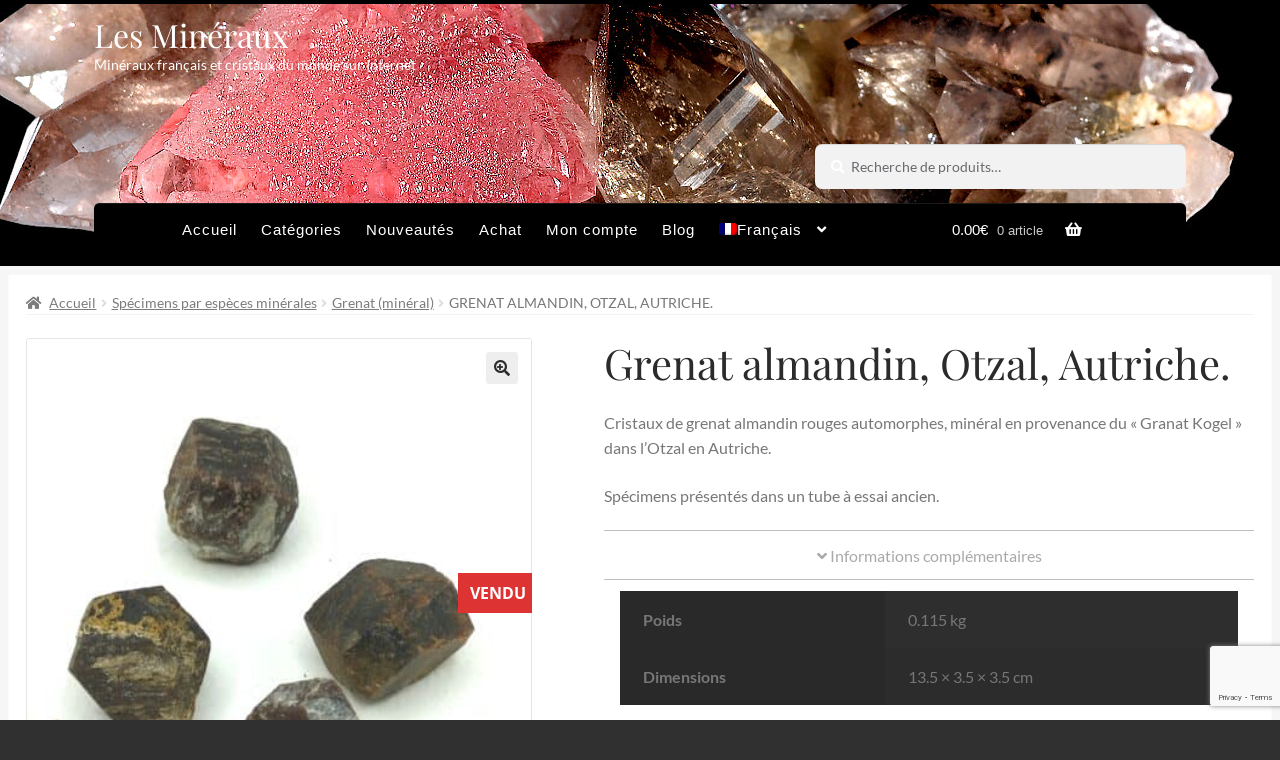

--- FILE ---
content_type: text/html; charset=utf-8
request_url: https://www.google.com/recaptcha/api2/anchor?ar=1&k=6LdFo08sAAAAAE3mHL1ExLNNSn2QD69RhPfagmyk&co=aHR0cHM6Ly93d3cubGVzLW1pbmVyYXV4LmZyOjQ0Mw..&hl=en&v=N67nZn4AqZkNcbeMu4prBgzg&size=invisible&anchor-ms=20000&execute-ms=30000&cb=8k1ecq8g1te7
body_size: 48524
content:
<!DOCTYPE HTML><html dir="ltr" lang="en"><head><meta http-equiv="Content-Type" content="text/html; charset=UTF-8">
<meta http-equiv="X-UA-Compatible" content="IE=edge">
<title>reCAPTCHA</title>
<style type="text/css">
/* cyrillic-ext */
@font-face {
  font-family: 'Roboto';
  font-style: normal;
  font-weight: 400;
  font-stretch: 100%;
  src: url(//fonts.gstatic.com/s/roboto/v48/KFO7CnqEu92Fr1ME7kSn66aGLdTylUAMa3GUBHMdazTgWw.woff2) format('woff2');
  unicode-range: U+0460-052F, U+1C80-1C8A, U+20B4, U+2DE0-2DFF, U+A640-A69F, U+FE2E-FE2F;
}
/* cyrillic */
@font-face {
  font-family: 'Roboto';
  font-style: normal;
  font-weight: 400;
  font-stretch: 100%;
  src: url(//fonts.gstatic.com/s/roboto/v48/KFO7CnqEu92Fr1ME7kSn66aGLdTylUAMa3iUBHMdazTgWw.woff2) format('woff2');
  unicode-range: U+0301, U+0400-045F, U+0490-0491, U+04B0-04B1, U+2116;
}
/* greek-ext */
@font-face {
  font-family: 'Roboto';
  font-style: normal;
  font-weight: 400;
  font-stretch: 100%;
  src: url(//fonts.gstatic.com/s/roboto/v48/KFO7CnqEu92Fr1ME7kSn66aGLdTylUAMa3CUBHMdazTgWw.woff2) format('woff2');
  unicode-range: U+1F00-1FFF;
}
/* greek */
@font-face {
  font-family: 'Roboto';
  font-style: normal;
  font-weight: 400;
  font-stretch: 100%;
  src: url(//fonts.gstatic.com/s/roboto/v48/KFO7CnqEu92Fr1ME7kSn66aGLdTylUAMa3-UBHMdazTgWw.woff2) format('woff2');
  unicode-range: U+0370-0377, U+037A-037F, U+0384-038A, U+038C, U+038E-03A1, U+03A3-03FF;
}
/* math */
@font-face {
  font-family: 'Roboto';
  font-style: normal;
  font-weight: 400;
  font-stretch: 100%;
  src: url(//fonts.gstatic.com/s/roboto/v48/KFO7CnqEu92Fr1ME7kSn66aGLdTylUAMawCUBHMdazTgWw.woff2) format('woff2');
  unicode-range: U+0302-0303, U+0305, U+0307-0308, U+0310, U+0312, U+0315, U+031A, U+0326-0327, U+032C, U+032F-0330, U+0332-0333, U+0338, U+033A, U+0346, U+034D, U+0391-03A1, U+03A3-03A9, U+03B1-03C9, U+03D1, U+03D5-03D6, U+03F0-03F1, U+03F4-03F5, U+2016-2017, U+2034-2038, U+203C, U+2040, U+2043, U+2047, U+2050, U+2057, U+205F, U+2070-2071, U+2074-208E, U+2090-209C, U+20D0-20DC, U+20E1, U+20E5-20EF, U+2100-2112, U+2114-2115, U+2117-2121, U+2123-214F, U+2190, U+2192, U+2194-21AE, U+21B0-21E5, U+21F1-21F2, U+21F4-2211, U+2213-2214, U+2216-22FF, U+2308-230B, U+2310, U+2319, U+231C-2321, U+2336-237A, U+237C, U+2395, U+239B-23B7, U+23D0, U+23DC-23E1, U+2474-2475, U+25AF, U+25B3, U+25B7, U+25BD, U+25C1, U+25CA, U+25CC, U+25FB, U+266D-266F, U+27C0-27FF, U+2900-2AFF, U+2B0E-2B11, U+2B30-2B4C, U+2BFE, U+3030, U+FF5B, U+FF5D, U+1D400-1D7FF, U+1EE00-1EEFF;
}
/* symbols */
@font-face {
  font-family: 'Roboto';
  font-style: normal;
  font-weight: 400;
  font-stretch: 100%;
  src: url(//fonts.gstatic.com/s/roboto/v48/KFO7CnqEu92Fr1ME7kSn66aGLdTylUAMaxKUBHMdazTgWw.woff2) format('woff2');
  unicode-range: U+0001-000C, U+000E-001F, U+007F-009F, U+20DD-20E0, U+20E2-20E4, U+2150-218F, U+2190, U+2192, U+2194-2199, U+21AF, U+21E6-21F0, U+21F3, U+2218-2219, U+2299, U+22C4-22C6, U+2300-243F, U+2440-244A, U+2460-24FF, U+25A0-27BF, U+2800-28FF, U+2921-2922, U+2981, U+29BF, U+29EB, U+2B00-2BFF, U+4DC0-4DFF, U+FFF9-FFFB, U+10140-1018E, U+10190-1019C, U+101A0, U+101D0-101FD, U+102E0-102FB, U+10E60-10E7E, U+1D2C0-1D2D3, U+1D2E0-1D37F, U+1F000-1F0FF, U+1F100-1F1AD, U+1F1E6-1F1FF, U+1F30D-1F30F, U+1F315, U+1F31C, U+1F31E, U+1F320-1F32C, U+1F336, U+1F378, U+1F37D, U+1F382, U+1F393-1F39F, U+1F3A7-1F3A8, U+1F3AC-1F3AF, U+1F3C2, U+1F3C4-1F3C6, U+1F3CA-1F3CE, U+1F3D4-1F3E0, U+1F3ED, U+1F3F1-1F3F3, U+1F3F5-1F3F7, U+1F408, U+1F415, U+1F41F, U+1F426, U+1F43F, U+1F441-1F442, U+1F444, U+1F446-1F449, U+1F44C-1F44E, U+1F453, U+1F46A, U+1F47D, U+1F4A3, U+1F4B0, U+1F4B3, U+1F4B9, U+1F4BB, U+1F4BF, U+1F4C8-1F4CB, U+1F4D6, U+1F4DA, U+1F4DF, U+1F4E3-1F4E6, U+1F4EA-1F4ED, U+1F4F7, U+1F4F9-1F4FB, U+1F4FD-1F4FE, U+1F503, U+1F507-1F50B, U+1F50D, U+1F512-1F513, U+1F53E-1F54A, U+1F54F-1F5FA, U+1F610, U+1F650-1F67F, U+1F687, U+1F68D, U+1F691, U+1F694, U+1F698, U+1F6AD, U+1F6B2, U+1F6B9-1F6BA, U+1F6BC, U+1F6C6-1F6CF, U+1F6D3-1F6D7, U+1F6E0-1F6EA, U+1F6F0-1F6F3, U+1F6F7-1F6FC, U+1F700-1F7FF, U+1F800-1F80B, U+1F810-1F847, U+1F850-1F859, U+1F860-1F887, U+1F890-1F8AD, U+1F8B0-1F8BB, U+1F8C0-1F8C1, U+1F900-1F90B, U+1F93B, U+1F946, U+1F984, U+1F996, U+1F9E9, U+1FA00-1FA6F, U+1FA70-1FA7C, U+1FA80-1FA89, U+1FA8F-1FAC6, U+1FACE-1FADC, U+1FADF-1FAE9, U+1FAF0-1FAF8, U+1FB00-1FBFF;
}
/* vietnamese */
@font-face {
  font-family: 'Roboto';
  font-style: normal;
  font-weight: 400;
  font-stretch: 100%;
  src: url(//fonts.gstatic.com/s/roboto/v48/KFO7CnqEu92Fr1ME7kSn66aGLdTylUAMa3OUBHMdazTgWw.woff2) format('woff2');
  unicode-range: U+0102-0103, U+0110-0111, U+0128-0129, U+0168-0169, U+01A0-01A1, U+01AF-01B0, U+0300-0301, U+0303-0304, U+0308-0309, U+0323, U+0329, U+1EA0-1EF9, U+20AB;
}
/* latin-ext */
@font-face {
  font-family: 'Roboto';
  font-style: normal;
  font-weight: 400;
  font-stretch: 100%;
  src: url(//fonts.gstatic.com/s/roboto/v48/KFO7CnqEu92Fr1ME7kSn66aGLdTylUAMa3KUBHMdazTgWw.woff2) format('woff2');
  unicode-range: U+0100-02BA, U+02BD-02C5, U+02C7-02CC, U+02CE-02D7, U+02DD-02FF, U+0304, U+0308, U+0329, U+1D00-1DBF, U+1E00-1E9F, U+1EF2-1EFF, U+2020, U+20A0-20AB, U+20AD-20C0, U+2113, U+2C60-2C7F, U+A720-A7FF;
}
/* latin */
@font-face {
  font-family: 'Roboto';
  font-style: normal;
  font-weight: 400;
  font-stretch: 100%;
  src: url(//fonts.gstatic.com/s/roboto/v48/KFO7CnqEu92Fr1ME7kSn66aGLdTylUAMa3yUBHMdazQ.woff2) format('woff2');
  unicode-range: U+0000-00FF, U+0131, U+0152-0153, U+02BB-02BC, U+02C6, U+02DA, U+02DC, U+0304, U+0308, U+0329, U+2000-206F, U+20AC, U+2122, U+2191, U+2193, U+2212, U+2215, U+FEFF, U+FFFD;
}
/* cyrillic-ext */
@font-face {
  font-family: 'Roboto';
  font-style: normal;
  font-weight: 500;
  font-stretch: 100%;
  src: url(//fonts.gstatic.com/s/roboto/v48/KFO7CnqEu92Fr1ME7kSn66aGLdTylUAMa3GUBHMdazTgWw.woff2) format('woff2');
  unicode-range: U+0460-052F, U+1C80-1C8A, U+20B4, U+2DE0-2DFF, U+A640-A69F, U+FE2E-FE2F;
}
/* cyrillic */
@font-face {
  font-family: 'Roboto';
  font-style: normal;
  font-weight: 500;
  font-stretch: 100%;
  src: url(//fonts.gstatic.com/s/roboto/v48/KFO7CnqEu92Fr1ME7kSn66aGLdTylUAMa3iUBHMdazTgWw.woff2) format('woff2');
  unicode-range: U+0301, U+0400-045F, U+0490-0491, U+04B0-04B1, U+2116;
}
/* greek-ext */
@font-face {
  font-family: 'Roboto';
  font-style: normal;
  font-weight: 500;
  font-stretch: 100%;
  src: url(//fonts.gstatic.com/s/roboto/v48/KFO7CnqEu92Fr1ME7kSn66aGLdTylUAMa3CUBHMdazTgWw.woff2) format('woff2');
  unicode-range: U+1F00-1FFF;
}
/* greek */
@font-face {
  font-family: 'Roboto';
  font-style: normal;
  font-weight: 500;
  font-stretch: 100%;
  src: url(//fonts.gstatic.com/s/roboto/v48/KFO7CnqEu92Fr1ME7kSn66aGLdTylUAMa3-UBHMdazTgWw.woff2) format('woff2');
  unicode-range: U+0370-0377, U+037A-037F, U+0384-038A, U+038C, U+038E-03A1, U+03A3-03FF;
}
/* math */
@font-face {
  font-family: 'Roboto';
  font-style: normal;
  font-weight: 500;
  font-stretch: 100%;
  src: url(//fonts.gstatic.com/s/roboto/v48/KFO7CnqEu92Fr1ME7kSn66aGLdTylUAMawCUBHMdazTgWw.woff2) format('woff2');
  unicode-range: U+0302-0303, U+0305, U+0307-0308, U+0310, U+0312, U+0315, U+031A, U+0326-0327, U+032C, U+032F-0330, U+0332-0333, U+0338, U+033A, U+0346, U+034D, U+0391-03A1, U+03A3-03A9, U+03B1-03C9, U+03D1, U+03D5-03D6, U+03F0-03F1, U+03F4-03F5, U+2016-2017, U+2034-2038, U+203C, U+2040, U+2043, U+2047, U+2050, U+2057, U+205F, U+2070-2071, U+2074-208E, U+2090-209C, U+20D0-20DC, U+20E1, U+20E5-20EF, U+2100-2112, U+2114-2115, U+2117-2121, U+2123-214F, U+2190, U+2192, U+2194-21AE, U+21B0-21E5, U+21F1-21F2, U+21F4-2211, U+2213-2214, U+2216-22FF, U+2308-230B, U+2310, U+2319, U+231C-2321, U+2336-237A, U+237C, U+2395, U+239B-23B7, U+23D0, U+23DC-23E1, U+2474-2475, U+25AF, U+25B3, U+25B7, U+25BD, U+25C1, U+25CA, U+25CC, U+25FB, U+266D-266F, U+27C0-27FF, U+2900-2AFF, U+2B0E-2B11, U+2B30-2B4C, U+2BFE, U+3030, U+FF5B, U+FF5D, U+1D400-1D7FF, U+1EE00-1EEFF;
}
/* symbols */
@font-face {
  font-family: 'Roboto';
  font-style: normal;
  font-weight: 500;
  font-stretch: 100%;
  src: url(//fonts.gstatic.com/s/roboto/v48/KFO7CnqEu92Fr1ME7kSn66aGLdTylUAMaxKUBHMdazTgWw.woff2) format('woff2');
  unicode-range: U+0001-000C, U+000E-001F, U+007F-009F, U+20DD-20E0, U+20E2-20E4, U+2150-218F, U+2190, U+2192, U+2194-2199, U+21AF, U+21E6-21F0, U+21F3, U+2218-2219, U+2299, U+22C4-22C6, U+2300-243F, U+2440-244A, U+2460-24FF, U+25A0-27BF, U+2800-28FF, U+2921-2922, U+2981, U+29BF, U+29EB, U+2B00-2BFF, U+4DC0-4DFF, U+FFF9-FFFB, U+10140-1018E, U+10190-1019C, U+101A0, U+101D0-101FD, U+102E0-102FB, U+10E60-10E7E, U+1D2C0-1D2D3, U+1D2E0-1D37F, U+1F000-1F0FF, U+1F100-1F1AD, U+1F1E6-1F1FF, U+1F30D-1F30F, U+1F315, U+1F31C, U+1F31E, U+1F320-1F32C, U+1F336, U+1F378, U+1F37D, U+1F382, U+1F393-1F39F, U+1F3A7-1F3A8, U+1F3AC-1F3AF, U+1F3C2, U+1F3C4-1F3C6, U+1F3CA-1F3CE, U+1F3D4-1F3E0, U+1F3ED, U+1F3F1-1F3F3, U+1F3F5-1F3F7, U+1F408, U+1F415, U+1F41F, U+1F426, U+1F43F, U+1F441-1F442, U+1F444, U+1F446-1F449, U+1F44C-1F44E, U+1F453, U+1F46A, U+1F47D, U+1F4A3, U+1F4B0, U+1F4B3, U+1F4B9, U+1F4BB, U+1F4BF, U+1F4C8-1F4CB, U+1F4D6, U+1F4DA, U+1F4DF, U+1F4E3-1F4E6, U+1F4EA-1F4ED, U+1F4F7, U+1F4F9-1F4FB, U+1F4FD-1F4FE, U+1F503, U+1F507-1F50B, U+1F50D, U+1F512-1F513, U+1F53E-1F54A, U+1F54F-1F5FA, U+1F610, U+1F650-1F67F, U+1F687, U+1F68D, U+1F691, U+1F694, U+1F698, U+1F6AD, U+1F6B2, U+1F6B9-1F6BA, U+1F6BC, U+1F6C6-1F6CF, U+1F6D3-1F6D7, U+1F6E0-1F6EA, U+1F6F0-1F6F3, U+1F6F7-1F6FC, U+1F700-1F7FF, U+1F800-1F80B, U+1F810-1F847, U+1F850-1F859, U+1F860-1F887, U+1F890-1F8AD, U+1F8B0-1F8BB, U+1F8C0-1F8C1, U+1F900-1F90B, U+1F93B, U+1F946, U+1F984, U+1F996, U+1F9E9, U+1FA00-1FA6F, U+1FA70-1FA7C, U+1FA80-1FA89, U+1FA8F-1FAC6, U+1FACE-1FADC, U+1FADF-1FAE9, U+1FAF0-1FAF8, U+1FB00-1FBFF;
}
/* vietnamese */
@font-face {
  font-family: 'Roboto';
  font-style: normal;
  font-weight: 500;
  font-stretch: 100%;
  src: url(//fonts.gstatic.com/s/roboto/v48/KFO7CnqEu92Fr1ME7kSn66aGLdTylUAMa3OUBHMdazTgWw.woff2) format('woff2');
  unicode-range: U+0102-0103, U+0110-0111, U+0128-0129, U+0168-0169, U+01A0-01A1, U+01AF-01B0, U+0300-0301, U+0303-0304, U+0308-0309, U+0323, U+0329, U+1EA0-1EF9, U+20AB;
}
/* latin-ext */
@font-face {
  font-family: 'Roboto';
  font-style: normal;
  font-weight: 500;
  font-stretch: 100%;
  src: url(//fonts.gstatic.com/s/roboto/v48/KFO7CnqEu92Fr1ME7kSn66aGLdTylUAMa3KUBHMdazTgWw.woff2) format('woff2');
  unicode-range: U+0100-02BA, U+02BD-02C5, U+02C7-02CC, U+02CE-02D7, U+02DD-02FF, U+0304, U+0308, U+0329, U+1D00-1DBF, U+1E00-1E9F, U+1EF2-1EFF, U+2020, U+20A0-20AB, U+20AD-20C0, U+2113, U+2C60-2C7F, U+A720-A7FF;
}
/* latin */
@font-face {
  font-family: 'Roboto';
  font-style: normal;
  font-weight: 500;
  font-stretch: 100%;
  src: url(//fonts.gstatic.com/s/roboto/v48/KFO7CnqEu92Fr1ME7kSn66aGLdTylUAMa3yUBHMdazQ.woff2) format('woff2');
  unicode-range: U+0000-00FF, U+0131, U+0152-0153, U+02BB-02BC, U+02C6, U+02DA, U+02DC, U+0304, U+0308, U+0329, U+2000-206F, U+20AC, U+2122, U+2191, U+2193, U+2212, U+2215, U+FEFF, U+FFFD;
}
/* cyrillic-ext */
@font-face {
  font-family: 'Roboto';
  font-style: normal;
  font-weight: 900;
  font-stretch: 100%;
  src: url(//fonts.gstatic.com/s/roboto/v48/KFO7CnqEu92Fr1ME7kSn66aGLdTylUAMa3GUBHMdazTgWw.woff2) format('woff2');
  unicode-range: U+0460-052F, U+1C80-1C8A, U+20B4, U+2DE0-2DFF, U+A640-A69F, U+FE2E-FE2F;
}
/* cyrillic */
@font-face {
  font-family: 'Roboto';
  font-style: normal;
  font-weight: 900;
  font-stretch: 100%;
  src: url(//fonts.gstatic.com/s/roboto/v48/KFO7CnqEu92Fr1ME7kSn66aGLdTylUAMa3iUBHMdazTgWw.woff2) format('woff2');
  unicode-range: U+0301, U+0400-045F, U+0490-0491, U+04B0-04B1, U+2116;
}
/* greek-ext */
@font-face {
  font-family: 'Roboto';
  font-style: normal;
  font-weight: 900;
  font-stretch: 100%;
  src: url(//fonts.gstatic.com/s/roboto/v48/KFO7CnqEu92Fr1ME7kSn66aGLdTylUAMa3CUBHMdazTgWw.woff2) format('woff2');
  unicode-range: U+1F00-1FFF;
}
/* greek */
@font-face {
  font-family: 'Roboto';
  font-style: normal;
  font-weight: 900;
  font-stretch: 100%;
  src: url(//fonts.gstatic.com/s/roboto/v48/KFO7CnqEu92Fr1ME7kSn66aGLdTylUAMa3-UBHMdazTgWw.woff2) format('woff2');
  unicode-range: U+0370-0377, U+037A-037F, U+0384-038A, U+038C, U+038E-03A1, U+03A3-03FF;
}
/* math */
@font-face {
  font-family: 'Roboto';
  font-style: normal;
  font-weight: 900;
  font-stretch: 100%;
  src: url(//fonts.gstatic.com/s/roboto/v48/KFO7CnqEu92Fr1ME7kSn66aGLdTylUAMawCUBHMdazTgWw.woff2) format('woff2');
  unicode-range: U+0302-0303, U+0305, U+0307-0308, U+0310, U+0312, U+0315, U+031A, U+0326-0327, U+032C, U+032F-0330, U+0332-0333, U+0338, U+033A, U+0346, U+034D, U+0391-03A1, U+03A3-03A9, U+03B1-03C9, U+03D1, U+03D5-03D6, U+03F0-03F1, U+03F4-03F5, U+2016-2017, U+2034-2038, U+203C, U+2040, U+2043, U+2047, U+2050, U+2057, U+205F, U+2070-2071, U+2074-208E, U+2090-209C, U+20D0-20DC, U+20E1, U+20E5-20EF, U+2100-2112, U+2114-2115, U+2117-2121, U+2123-214F, U+2190, U+2192, U+2194-21AE, U+21B0-21E5, U+21F1-21F2, U+21F4-2211, U+2213-2214, U+2216-22FF, U+2308-230B, U+2310, U+2319, U+231C-2321, U+2336-237A, U+237C, U+2395, U+239B-23B7, U+23D0, U+23DC-23E1, U+2474-2475, U+25AF, U+25B3, U+25B7, U+25BD, U+25C1, U+25CA, U+25CC, U+25FB, U+266D-266F, U+27C0-27FF, U+2900-2AFF, U+2B0E-2B11, U+2B30-2B4C, U+2BFE, U+3030, U+FF5B, U+FF5D, U+1D400-1D7FF, U+1EE00-1EEFF;
}
/* symbols */
@font-face {
  font-family: 'Roboto';
  font-style: normal;
  font-weight: 900;
  font-stretch: 100%;
  src: url(//fonts.gstatic.com/s/roboto/v48/KFO7CnqEu92Fr1ME7kSn66aGLdTylUAMaxKUBHMdazTgWw.woff2) format('woff2');
  unicode-range: U+0001-000C, U+000E-001F, U+007F-009F, U+20DD-20E0, U+20E2-20E4, U+2150-218F, U+2190, U+2192, U+2194-2199, U+21AF, U+21E6-21F0, U+21F3, U+2218-2219, U+2299, U+22C4-22C6, U+2300-243F, U+2440-244A, U+2460-24FF, U+25A0-27BF, U+2800-28FF, U+2921-2922, U+2981, U+29BF, U+29EB, U+2B00-2BFF, U+4DC0-4DFF, U+FFF9-FFFB, U+10140-1018E, U+10190-1019C, U+101A0, U+101D0-101FD, U+102E0-102FB, U+10E60-10E7E, U+1D2C0-1D2D3, U+1D2E0-1D37F, U+1F000-1F0FF, U+1F100-1F1AD, U+1F1E6-1F1FF, U+1F30D-1F30F, U+1F315, U+1F31C, U+1F31E, U+1F320-1F32C, U+1F336, U+1F378, U+1F37D, U+1F382, U+1F393-1F39F, U+1F3A7-1F3A8, U+1F3AC-1F3AF, U+1F3C2, U+1F3C4-1F3C6, U+1F3CA-1F3CE, U+1F3D4-1F3E0, U+1F3ED, U+1F3F1-1F3F3, U+1F3F5-1F3F7, U+1F408, U+1F415, U+1F41F, U+1F426, U+1F43F, U+1F441-1F442, U+1F444, U+1F446-1F449, U+1F44C-1F44E, U+1F453, U+1F46A, U+1F47D, U+1F4A3, U+1F4B0, U+1F4B3, U+1F4B9, U+1F4BB, U+1F4BF, U+1F4C8-1F4CB, U+1F4D6, U+1F4DA, U+1F4DF, U+1F4E3-1F4E6, U+1F4EA-1F4ED, U+1F4F7, U+1F4F9-1F4FB, U+1F4FD-1F4FE, U+1F503, U+1F507-1F50B, U+1F50D, U+1F512-1F513, U+1F53E-1F54A, U+1F54F-1F5FA, U+1F610, U+1F650-1F67F, U+1F687, U+1F68D, U+1F691, U+1F694, U+1F698, U+1F6AD, U+1F6B2, U+1F6B9-1F6BA, U+1F6BC, U+1F6C6-1F6CF, U+1F6D3-1F6D7, U+1F6E0-1F6EA, U+1F6F0-1F6F3, U+1F6F7-1F6FC, U+1F700-1F7FF, U+1F800-1F80B, U+1F810-1F847, U+1F850-1F859, U+1F860-1F887, U+1F890-1F8AD, U+1F8B0-1F8BB, U+1F8C0-1F8C1, U+1F900-1F90B, U+1F93B, U+1F946, U+1F984, U+1F996, U+1F9E9, U+1FA00-1FA6F, U+1FA70-1FA7C, U+1FA80-1FA89, U+1FA8F-1FAC6, U+1FACE-1FADC, U+1FADF-1FAE9, U+1FAF0-1FAF8, U+1FB00-1FBFF;
}
/* vietnamese */
@font-face {
  font-family: 'Roboto';
  font-style: normal;
  font-weight: 900;
  font-stretch: 100%;
  src: url(//fonts.gstatic.com/s/roboto/v48/KFO7CnqEu92Fr1ME7kSn66aGLdTylUAMa3OUBHMdazTgWw.woff2) format('woff2');
  unicode-range: U+0102-0103, U+0110-0111, U+0128-0129, U+0168-0169, U+01A0-01A1, U+01AF-01B0, U+0300-0301, U+0303-0304, U+0308-0309, U+0323, U+0329, U+1EA0-1EF9, U+20AB;
}
/* latin-ext */
@font-face {
  font-family: 'Roboto';
  font-style: normal;
  font-weight: 900;
  font-stretch: 100%;
  src: url(//fonts.gstatic.com/s/roboto/v48/KFO7CnqEu92Fr1ME7kSn66aGLdTylUAMa3KUBHMdazTgWw.woff2) format('woff2');
  unicode-range: U+0100-02BA, U+02BD-02C5, U+02C7-02CC, U+02CE-02D7, U+02DD-02FF, U+0304, U+0308, U+0329, U+1D00-1DBF, U+1E00-1E9F, U+1EF2-1EFF, U+2020, U+20A0-20AB, U+20AD-20C0, U+2113, U+2C60-2C7F, U+A720-A7FF;
}
/* latin */
@font-face {
  font-family: 'Roboto';
  font-style: normal;
  font-weight: 900;
  font-stretch: 100%;
  src: url(//fonts.gstatic.com/s/roboto/v48/KFO7CnqEu92Fr1ME7kSn66aGLdTylUAMa3yUBHMdazQ.woff2) format('woff2');
  unicode-range: U+0000-00FF, U+0131, U+0152-0153, U+02BB-02BC, U+02C6, U+02DA, U+02DC, U+0304, U+0308, U+0329, U+2000-206F, U+20AC, U+2122, U+2191, U+2193, U+2212, U+2215, U+FEFF, U+FFFD;
}

</style>
<link rel="stylesheet" type="text/css" href="https://www.gstatic.com/recaptcha/releases/N67nZn4AqZkNcbeMu4prBgzg/styles__ltr.css">
<script nonce="OUa7_VKdCxu8_wSoVj1kpg" type="text/javascript">window['__recaptcha_api'] = 'https://www.google.com/recaptcha/api2/';</script>
<script type="text/javascript" src="https://www.gstatic.com/recaptcha/releases/N67nZn4AqZkNcbeMu4prBgzg/recaptcha__en.js" nonce="OUa7_VKdCxu8_wSoVj1kpg">
      
    </script></head>
<body><div id="rc-anchor-alert" class="rc-anchor-alert"></div>
<input type="hidden" id="recaptcha-token" value="[base64]">
<script type="text/javascript" nonce="OUa7_VKdCxu8_wSoVj1kpg">
      recaptcha.anchor.Main.init("[\x22ainput\x22,[\x22bgdata\x22,\x22\x22,\[base64]/[base64]/[base64]/ZyhXLGgpOnEoW04sMjEsbF0sVywwKSxoKSxmYWxzZSxmYWxzZSl9Y2F0Y2goayl7RygzNTgsVyk/[base64]/[base64]/[base64]/[base64]/[base64]/[base64]/[base64]/bmV3IEJbT10oRFswXSk6dz09Mj9uZXcgQltPXShEWzBdLERbMV0pOnc9PTM/bmV3IEJbT10oRFswXSxEWzFdLERbMl0pOnc9PTQ/[base64]/[base64]/[base64]/[base64]/[base64]\\u003d\x22,\[base64]\\u003d\\u003d\x22,\x22woHChVjDt8Kqf0/CusOmYx/DhsOGcgs4wpd/[base64]/DulzCksKowoLDuAVUAF/DvMOoZHMdCsK6TxoewrjDpSHCn8KPFGvCr8OZEcOJw5zCpcObw5fDncKcwqXClERkwrU/L8KKw7YFwrl3wqjCognDrcOObi7Cm8O1a37DusOgbXJPHsOIR8KPwrXCvMOlw5HDm14cIHrDscKswod0wovDlnzCqcKuw6PDtMOjwrM4w5vDisKKSQXDhxhQKi/DuiJhw75BNnPDhyvCrcKKXyHDtMKgwqAHIS9jG8OYI8Ktw43DmcKuwr3CpkU6SFLCgMOyD8KfwoZ8dWLCjcK5wrXDoxESYAjDrMOKcsKdwp7CrS9ewrtxwoDCoMOhScOiw5/CiWbClyEPw4PDvAxDwqzDscKvwrXCscK0WsOVwqzChFTCo3fCgXF0w6HDqmrCvcK0DGYMe8O+w4DDlhxZJRHDvsOKDMKUwpzDiTTDsMOXNcOED2phVcOXZMO+fCcDasOMIsKvwrXCmMKMwrjDsxRIw6hJw7/DgsO2JsKPW8KgA8OeF8OYecKrw73Dn3PCkmPDkEp+KcKyw5LCg8O2wq/Dn8KgcsO5wqfDp0MxEirCli3DrwNHOsKmw4bDuSHDk2Y8KsOBwrtvwph4QinClX8pQ8KiwqnCm8Ouw79Ea8KRD8K2w6x0wr8LwrHDgsKNwrkdTHHCv8K4wpsqwrcCO8OFesKhw5/Dmg87Y8OjLcKyw7zDjcOfVC9ew7fDnQzDhDvCjQNEMFMsKCLDn8O6KAoTwoXCk2nCm2jCh8KSwprDmcKJSS/CnAbCoCNhaF/[base64]/CksOwwoAVwrDCvzjDncKfPSzDqjJDwp7Dl8K3w5xMw6F0UsKFPhxSBERkC8KgKsKvwp1taC3Cu8KFWC/Cl8OhwqTDnsKWw5ZbbcKIJMOJPsKvUnYRw7EQOh3CgcKpw4Ajw7U9SSUXwq/DlT7DqMO9w69OwrRfRsOKOMKawpcMw7IfwqHCgTjDhsK4C31awo3DpD3Clm/DmVHDrHTCqFXChMOVwp1vQMKceFZzCcK2AMKCFjxxNQTCo3TDosOkw4HChBViwoQAfy8Vw6AuwpxswrzCij/Cn3xGw50rQnfCnMKPw6/Cp8OQHXh1OsKdNmgkwp5yNcKrZ8OFSMKQwoRNw7DCgMKow71lw41NWsKWw4rCslHDvxV4w6LCncK5BsKBwpFYOWXCuE7CmMK5JMOcHsKhPy3CtWE4EsKawrrCt8Omwqhkw4rClMKTCMOxPlNNCsKQJXJyYWHDgcK3w7YBwpLDjS/DqcKpeMKywoY0fsKXw5nCpsKQbCnDkV/Cj8KbbsOow63DshjCrgIvGsOgMsKbwoLDmy3DmcKYwpzCgcKFwp8QOznChcOlD0E/a8KuwpkVw6QSwoLCpUZ/wrc8w5fCjxY2XFFHGy/[base64]/[base64]/dWbDp0QDwqYyBMKNQWbCmwZcwp0SwqrClz/Dr8ONw6dQw4wDw6YTd2XDucOgwpNncGJlwrLChBrChcO7AMOFccObwpzCpi1WMiVcXCzCplbDuCbDgHTDkHkbWiYCQcK8AxDCpG3CpXzDlsKtw7XDksKnNMKZwrY+LMOmHcO/[base64]/[base64]/ColvDvh9QeH7DhAkhw7JzwoYfBCUARk3Do8KhwqBvUMK7FSJhd8KocXgcwpIXwqjCk09xBzXDvljDrsOeOsKKwobDs2NIV8KfwolWasKTCxfDmHc3G2kGIm/CssKYw6jCosKHw47CuMOwW8KDVBQbw7/CvldgwrkLacKBS3LDnsK2wrDCocKYwp/Cr8OGc8K2XMKqw4LCoXTCusOcwqwPOXB2wpPDm8O7fMOMZ8KLHsKrwoYkE18DGQNMEGjDlyfDvX3CrcKrwr/DmGnDscOaYMOQfMOxCzcewq9MEFccw5ASwrXCr8OmwrNbcnbDtMOMwr7ClBjDicOowq9BfsO2w59vGsOEWj7CpFVLwp1/DGDCoD/Cmy7DtMO9F8KvEXPDvsOPw6vDkUR6w6jClcOEwrbCkMO4HcKDIU13UcKuwrtWOQDDpkPCmXzCq8O8LFwhw4pHex9EeMKnwojCgMODZUjCogwGbhkoN0/[base64]/[base64]/DjgLCjWsoSnkkw44Kw5fCpsKbw6IrVsOTw5XDry7CgTTDuwHCk8Ktwodnw5bDgcOkUsOBdcKnwowOwogGHhPDgMO4wpfCiMKmCUbDi8KjwpPDrgFIw7Q1w55/[base64]/wqzCoMKJZcOtw6jDvlJ6P2vDrMOVfcKQw7HDoDrCrMOVwqPDk8OkGUdbTsKfw4wNwqbCksOxwqnDoQzCi8Ktwok/bMOHwrJ5HsOHwoh0IcKkNcKDw4EjPcK/I8OawqLDqFMEw4NdwqgEwq4lOsOyw4dIw64Bw51Gwr/CtcKVwq1FS0zDhMKQw7QPY8KAw70xwrUOw57CsELCpW9iwo3DkcOww6ljw7Q9MsKeRcKYw77CtQrCimTDvF3DusKeTcOfa8K/OcKIdMOsw4pRwpPChcKow6vCv8Oww4LDqMOfYg8yw4BbTsO+Jh3DlsK3f3HDmX8bdMKlDMKQXsKpw41dw6haw5saw5hbFHkmSR3CjFEowrrDtMKicQ7DlB3DjcOfwrJ/wprDnU/DssOcD8KQHRMVBsOQS8KxKCDDtmHCtGtEY8Kbw6PDlsKUwpLDrA/Ds8Kmw57Dj27CjCgXw5UCw7opwoNrw43Do8Khw4PCj8OJwos6Qzw2MGHCvcO0w7c6VMKPV1QIw6Yjw6bDscKqwqYww752wprCisO3w7PCgcOxw7d4Bm/[base64]/[base64]/WsOzwqRvesKZXsK/[base64]/[base64]/DhBzCgSApah8tw4HCn8Kgc8K/[base64]/DhG/CmsKEwqxAcyQIKEDDtVHCu1jCgMK7RMOwwqPCqXd/wobCr8KfEsKUSsKkw5dbOMO7Qkc7NsKBwoQHOXlsM8Oyw4USNX1Jw7fDuGZFw6HDtMKtS8ONUzrCpk8XSHPDqzhYZMO0c8K0KsOow7LDqsKaHiwkX8OyRzXDkcOAwpNgYAorccOuMyd0wrHDkMKnG8K3HcKhw5/Ct8OfE8KFRcK8w4LChcOmwqhtw5XCoVABUxp6NMKTA8OnUlHCkMOXw6oDExoBw5nCi8KYUMK+LnDClMOOdjlawocFS8KtBcKIwoANw78nK8Otw7l5woEdwqbDmsO2AjkbRsOdXDHCrFHCtsOow45mwpYMw5cXw77DrcOxw7HCrHnDoSXDmsOicsKxIAhea2vDmA/[base64]/CmSjCsRzCsj1Ed0x/[base64]/Di8OGwp9MScOew6jCn0xfwpnDsj3DmcO0E8Khwr5MOGENIB5FwrJidAvDk8KUBMOjd8KFYMKTwrzDmMKZRn17LzLCucOnZHfCm1/DgVQXw7pjKMOQwoBFw6rCn0hzw53DkcKZwo50bsKWwqHCtwnDocKvw5p0BycxwqDDlsK5wrHCq2UvW1ZNLkjCqMKswp/Cn8O9wphnw5Eqw4DCv8OEw7VPYXfCs2XDoUJ6eW7DlsK9FsK3E2lXw7HDhWRhUirCncOnwocfYcO0NTZUFX1lwqxMwo/DvMOIw4fCrjwHw4zCjMOiw53CtS4HGDRhwpfDjXAdwoINDsO9e8OOWAtZw5/DgcOMehxjeyTCnMODWSLCm8OoVgNgQikMwoQEMX3DtsO2ecOTwqQkwoTDjcKkOnzCmEMlRwt6f8KWw67DnAXCq8Opwp5kTHFPw5xLRMONM8OUwrVjHQ04NMOcwpp6AChZJzTCoBvDh8O2ZsOGw6I+wqNuEMO1w5c9d8OKwoUZRALDmcKZfsOQw5/DtsOuwofCoBTDtsOBw7ZpIcKHC8OyXAzDnD/ChsKZan7CksKJZMKPF2DCkcOlOiZsw4jDgMKfecOsPEfDpTrDisOtw4nDnmU5IGt6w6dfwoUGw5zDoAXDgcK/w6zDlB40XBs7wrtZOyMGIwLCuMO1a8OpPWlzBgDDp8KpA3TCocK6XEbCucO+JMO8woM9wrUyUAzDvsKHwoHCpMOqw7fCs8K9w6rDnsOxw5zCv8OEEcKVXQLDkDHCnMOoZcK/wqolU3REKRvCpzw0Kj7Chi8jwrYzJ0kIHMKbwp/[base64]/w7fDhcOmwqdyQcOwAcKLw4rDijTDtcO6wrnCghPDujoIIsOtYcKqSMOhwow5wq7DujoyEcOjw5TCl0wGN8OgwozDucOwIMKAw5/DtsOyw4J7TixJwpgjAMK3w4jDlkEwwr/DiErDrizDnsKuwppMM8K2wpsSGRtLwpPDjFJIa0cpU8Kxc8OVWQrCqFDDpUYDIEYvw6bCviUMdsKhUsOgMTHDp2hxCsKZw6MORsOHwpFcXsOswo/[base64]/Dj8Kcw5R/NgTCnSfCgMO9BMONQTzCuytrw70oLV/Dj8OxXsKTPU19esOCM29Twp8hw5nCnMO7aBLCuipUw6XDscO9wrMuwp/[base64]/DcKRAHnDv3XCqsKGej9Nw6UjGTXCkxxrwp3CtsOxQMKRW8OtHcKYw6rCucO3woR9w7ldQlLDkldpaUVnw5Vbf8KTwq0zwqvDrj8XLMOdOT5eUMOHworDhAtiwqhhJ3zDlCzCgyzCrnPDvMKURsK8wq4iG2RTw5xmw5R/wp4ham/[base64]/CpkXCihF9wp0swo89w7fCpQ1Kw4DDuCvDusOScw4EMmAewr7DtW8Yw69vPQ8OWBpywq5Ww73CtAXDoijCl01Ew7w1wq4+w4BJEMK6MBrDjl7Dt8OvwolzPmFOwo3Cli4DAsOgKcKqBsO1LV4JIMK0FxxbwqV1wq5mTsKUwpvCtsKAS8Odw7TDokJaCFbDm1TDuMK8dk/DjcKHelBmZ8Ofwq8jZ17DhErDpCPDlcKtUU7CjMOmw7ouVzg3EnbDhRjCscORLypvw5heIg/[base64]/[base64]/w7fDjsOOHsKZdcOqNDHCjigBw4zCrMOzwofDoMO2AMOveAYewqVfI0XDlcODwqpjw47DrGbDo0/CocKIYMOFw7ksw5dyYlbDtRzDqzEUUzbCjSLDsMKANmnDsWJSw5zCm8OCw7TCjUl0w6FXK2LCpzB/[base64]/w7QudjRMOcKww6jDny9RDhMFJcKsw5zDnsOjw63DvcOzAMOSw6rCmsK3TkLDm8OUw7TCmsOww5BhfMOZwr/CvW7Do2DCpsOxw5PDpF/DuVkJAX00w6EsLsO1BsKww4JRw5UQwrfDkMKEw5Msw6vDmXsLw64eTMKFCQ7Dpnxyw51awoxVRwrDpQozwrUQasOXw5EJDMOZwqoOw6UJSMKpd0swfcKyIcKgR2Yvw49xf33DrsKLVsKBw7nCmF/DmUHCicKZw6fDoFQ2NcOXw63Cs8OlQcOhwoFYwo/DmcO5RMKuRsOxwqjDt8OMNmo5woglA8KFM8OzwrPDuMKRCx5ZcMKRScOQw5gQwpLDiMOhJcK+UsKyHkzCi8K/[base64]/wrjDngTDj3bDg8Ohwq8iw4vCuxDDn8OLZ1DDl2RTwpfCjjV7YRnDnwR1wrvDnQI+wpfDp8OUw4vDvQfCpxnCrUFyQzINw47CiRgfwoPCkcO7wqfCrF8kwqkqFQ/[base64]/CqMO5ImPDkWDCvTrDpjzCuMO4OsOcDMOSw4jCvMK9WzXCrcK7w44dRFrCrcObVMKLJcO3OMOyYmTCjArDqSnDki0eCnkZcFI/w6hAw7fChQnDn8KDQW8PP3jChMKtw6YLwoBQby/CjsOIwrDDo8Oww4jCgxbDgsOSw4gpwqLDoMKJw651BBXDhcKNd8KHPMKhEMKeHcKrfcKQcgMDSzHCpnzCscOeZF/CocKnw5bCmsOGw7rCvhbDqiUfw7zCm10xfHHDuWAYw5TCqXnCixk6ZBTDqjZ7LcKUw60mYnrDusO/IMOawrHCisKAwpvCvsOLwogzwqx3wrDCsQ4GFxwuCMOVwrlPw5UFwotzwqrCvcO+MMKYKMOoDXRUfEpEwo5mI8KPNsOmVcKEw74jw6Rzw7jCvg8IcsO2w73CncOFwrEEwq/CiG3DicOYXcK6KEA6VFDCtcOKw7XDm8KFwqPCihfDgCoxwq8fVcKUw6nDpDjCisOJdcKjUAbDpcOkUH0iwrDDnsKnZE3CuQtjwqvDgRN/Nl9GREh2wrlzeRVIw67ClgFOdFPDjHjCv8OdwoFtw6nCksO6GMOCw4QzwqPCqB1lwo3Dm1zCiAx7w7RDw5hVUsKtaMOSeMKqwpt7w7DCuHNSwo/[base64]/CjMKBw5nCmWTCusOpJmjDmmINwqh4wq3ChRPDs8OBwrHDm8KhNxx6KMOYay4Vw6LDucK+bScHw4ovwp7Cm8Ofe3Q9KMOywpskecKkMgB1wp7DpsOFwoZ1TsO7cMKXwqQcw5s4TcOiw60Kw4HCqcOcG3nCs8Ktw59jwoFjw6/CjsKAMnVBGMKOM8KhSWTDvgzDl8K9wppewo9hw4HCvWEMVVjDtMKCwp/DvsK4w4XCry8yAV8fw4oqw7TDo0J3UlDCoWLDnsO9w4TDjzbCkcOpFDzCgcKiRg3Cl8O5w5YnVcO1w7TDmG/DncO/LsKgScOOwr3DrXHCksKQbsO/w6jDviV6w6JseMOxwrvDnnQhwrMewoTCq0rDogAsw5/ChEfDjg5IMsOqPh7Cu1ckIsKHKig+IMOcPsKmZDHDixvCkMOVa2h4w5EHwrc/RsOhwrTCjMK/W3fChcOUw68xw5wlwoZLVT/[base64]/Co8K0KynCncKdD1EOw5XDuQsvwrhiczVLw5jDmMOGw6XDkMKzbMOFw63Cn8OHVcONa8OCJ8Onwrp7Q8OJIsKxNMKpBWbCsnXCiXPCv8OOOwbCpsK8JWDDtMOgSMKoSMKUHMOKwrfDqg7Di8OawqEvFMKjVMOfOEQOYcO9w5/CscKOw7EYwoTDlTbCmMOfGx/Dn8K4f2xswo7DpMKwwqoBwrjCoTDChMOgw4xGwoDCtcKpP8KFw7Q4eF0DFVjDqMKQNsK6wpvChW/Dq8KqwqLDo8K6wrfDuDAkOWLCmQjCoGgNNRBnwo4QUMK7PWFRwpnChDTDrknCq8KpG8KswpYvQ8O5wqvClWfCoQwjw7DDo8KRY28HwrzCgFwoW8KtD1DDr8O3JMOCwq8awpUXw4Akw43DjhLCpsKnw7IEw5LCgcKUw6NLZzvCsjXCosOJw7Ngw5vChV/CucO1woDDpiJ2ecKwwox/[base64]/w6wlwq1dwqPCj8KGw7dzQWQNN8KGdnY+w7E7IMK0CgTDq8Ovw6EVw6DDpsOKY8KiwpHCh2/CsSVlwp3DuMOrw6nDhX7DsMO/wrHCjcOdNcK6GMOxRcKAworDisO5FcKUw5HCq8Obwo8CYjbDtSnDukQyw7tTFsKWwrtEFMK1w692PsOERcO+w6hbw69+XVTCjcKOaGnDvRzDrjbCs8KaFMOZwpg0wqnDpgJqMUwjw59Uw7YresOzI0LDqQA/YE/[base64]/Do8KOwqMPA0F7w4Ycw7ZnwoIOC34WwrXCscKbNcOSw4jDqFgdw6ZjRxlkw47Ct8OCw6ZTwqLDuh8Vw5TDjwJ/[base64]/wqfChgRywoTCkgAPe8OnMcOjHgQIwpDDn21Gw78gSw06DiUVFsOUMUIqw7FOw6/CjQN1S07Dr2HCrsKrQgMqw7h/wrEib8OULVJew6/[base64]/wrbDrMOgXsO/[base64]/SHBudkxYaDhsJ8OTOVZ5wrXCuwnDscOmw7Aew7rDnx3DpF8reMKKwoHDh0IHP8KCG0HCoMOFwowlw5fCk1YqwovCmMO/w7TDpMOyP8KFwoDDlVNyIcOvwpVkwoFfwqNgKVI7AlQENcK8w4HCtcKnE8Oyw7PCuWl7w6DCn0Aww6tRw4Qpw5AhV8OrL8Oswq0ncsO5wrE4agNVwq8sSxhQw5g9fMOrwpHDsU3Di8KIwoPCni7CmHvClsO4WcORZ8K0wqYcwqwXN8Krwpcva8KVwrQQw6/DgxPDn0hRQBXDviITCsKrw6bDl8Ovf2XCrxxCw4o5w7gbwrXCvTcsfF3Ds8OXwowpwrLDlcOxw5ttZwF+w4rDn8OIwpLDmcK2wo09ZMKxw7XDn8KtbcO7CcOmKT9RL8Ouw5TCjAsuwoLDpUQRw5dGwojDj2FRZ8KXX8OJHMOJecKIw6gJBMKBDD/DrcKzBMKhw65aaGXDicKUw53Djh/Dtk4qfFBYOWlzwrPDgx3CqibDisOfcjfDlCvCqH7ChijDkMKTw6Qwwpwocl5dwrHCm3E3wpTDp8Oxw5/Dq0Anwp3CqmoPAX1Nw4M3QcKwwpHDs07DsFTCgcOQwrIDwqhWd8Ofw7vCngI8w4NZBFFFwopUPFNhSUkrwql0ecODNcKtG2ZWRcKtaxXCg3jClybCisK+wrDDq8KPwrxgw54SYsO2acOeNgYFwpx4wotMAxDDgcKhCnZ/wo7DvW/CtSTCqW7CtUbDl8OZw4pIwo0Ow6FHQDLChkTDmRXDlMOLUCU5ecOSdWkbF0vColcaHHTDl0hAB8OSwpgSGAlJTT7DusKQElFMwr/DjAvDlsKQw58MLkPDucOMNV3Cvz0GeMKxYEkcw6PDuGjDjMKyw6FIw4IOP8OrXUXCtcKowr9MAgDDi8KyNSzDmsKwcMORwrzCuA0pwq/CqGt7w4wJSsO1HV3Dhn7DuyPCv8KKO8OTwrR5W8OuHMO8KsOLAcKDRmXCnDpmWsKkRMKITgtswqLDkcOxw5EVLsK5UXrCpsKKw6HCrXluacO+wpRswrYOw5TCsE0YGMKRwq1OQ8K5wrAvaxwRw6/Dm8OZDsKrw5DCjsOHHcKeRxvDj8KDwr4IwrTDuMK5wr3Ds8KDGMOoSDRiw4VTbMOTe8KTTlojwoF0bCbDvVNJBl15woDCjcKCwrp9wr/[base64]/DuH7DmsK7A3AnAh3CnxkMw5gbfMOpw7HDrGYrwpYkw73CiAjCnlPDulnDlsKOw55bH8O8Q8Kfw6xzw4bDkSjDhsKNw4XDmcO3JMK/ZMOqEzEpwrzCmiHDnxbCkFRuw58Ew7/ClcOWwqxUHcK2AsO3w4XCucO1SMKvwp7Dn2vCgXPDvDTCrxAuw4dzasKgw4tJd0YSw6bDoHdLfQTCnAzCoMOfMlttw4DDsQDDgVdqw791wq/DjsOHwrY3IsKxCMKadsOjw4oVwrvCpy0YAcK8OsK/wojCq8Kwwr/Cu8KAfMKIwpHCsMORw6HCucOow6UewpMgFBo4McKJw4DDgMOvMmNBVnI1w4MFOA3CqMO/EsKFw57CisOLw6HDo8KkM8OwHF/DgcORRcOSYwDCt8Kiw5t0wr/DpMO7w5DDkB7DlnrDscKVZy7ClFfDiQAmwpbCmsK0wr89wqDDicOQSsKZwpLDiMKNwr1+KcKlwofDvUfDq2TDq3rDgwXDosKydcKdwqnCmcOKwp7DgcOEw4XDqULCj8OxDsO3WhnClcOID8KMw4cFHXFpCcOmeMO1RCQ/W3vDksKwwovCq8ObwocOw71fGDLDgSTDrErDi8Kuw5vDu2JKw44yC2IQw4DDrSnDqSZuH1TCrDB+w67DsyXClsK5wqrDihXCiMO/w6dhw7wFwrhZwpbDpcOJw5PCm2doFQtRZzEpwrfDosOQwq/Ck8KZw5XDkHnCthAVcwN2P8OMFnrDmQIjw67ChcKfCsKcwpF8I8OSwprCrcOJw5c8w5HCvcKww6nDo8KfE8KSWCrCksKLw6fCgyXDvRjDrMKzwrDDlGpTwqsMw7UcwpzDssOnZRxHQATDocKhNDbDgcKDw5nDiEIPw7rDj2DDrsKGwrfDnG7DvDQqIFMzwq/Di2zCun8Zd8KOw5oNIGPDrCgLYsKJw6nDkU1Zwq/CvcONUxXCuEDDjcKSZ8OeYGHDgsOoWRxZQUktQ2lTwq/[base64]/[base64]/Cgk8RM1Aaw4zDh8O0w5hzwozDvX9OVSJSw6rDoxNCwo/Dj8OEw5JCw4U3NXTCsMOJKMORw7UTe8KOw58NMnLDrMKGJcODWMOteAzCvEzCgwjDgX/Cu8K4KsK+I8OTLFLDpAbDiiHDo8OnwrXChMKzw7BHV8OJwrRpGA/[base64]/DscKHw6bChMOBJT/CrMO8wqPDhDnCisOFcjHCoC0Kw53Cu8KQw4Y9H8Kmw57CgX0Yw7dnw6LDhMO2QMOLeyjCh8O1JV/[base64]/CgsO5SxpzAgPCmsOrw6HCnkTDrMO7ZsKIJcOPdx3Ct8KXQcObGcK8XwjDoU4kUXTCtMOGOcKFw47DmsO8DMOFw4hKw4Itwr3DgSAhfSfDiTHCryBpGsO4UcKnTsOIdcKeF8KuwqkIw5fDlTTCvsKAQMOHwpLClm/Ck8OCw70PWmYqw50twqLCvQPCpBHChGMVesODA8OQw5NeAcK5w6ViVmjDimx3wq7DoSjDkEZfSxHDncODO8OXBsOQw5E2w54FQsO6OXlawp/DpMOZw63CosKNJER5G8K8f8K6w57DvcO2f8KjHcKGwq1sGMOUNcOxRcOWJsOtS8OGwp/CvDZswrk7UcKddlEsLMKHwo/DrT7CnhVPw47DlWbCrMK1w7TDjA/[base64]/wrfCgMOZwpTCt8OBRHtTPMKkw759woAmYWjCikDCn8KbwrTDnsKUF8OYwozDnsOAFX12Vh8LD8Kdb8Oaw4nDpn3CigQowp3CoMKxw6XDqCXDkF7DhifCjHvCg0UUwroowoUPw4x9wrnDmSk4w5FLw5nCjcOkNcKzw5g9c8KHw4LDskvCo25xZ1NvKcOqIW/[base64]/U8OCM3PCq8OvwpfDqTjDqWgoH8OBw7zDkcO1UmzCisKLBMKFw5Y4ZXLDnmpow6DDim8Ww6ZxwqVSwr3CqsOkwpTCqzgWwrbDmR1WFcK1KiEAVcOGWhZtwopDw440LGjDjwLCrMKzw5ldw4bCj8O2w5puw4dJw55gw6TCucOmZsOBGCNGTDrChcOZw6wYwp/DqsOYwotnCUJSRRtnw41BS8KFw6t1YcOAWiFww5vCk8OAw7/CvUlZwrZQwofCk0HCrzU6CcO5wrXDtsKzwppJHDvCqzbDrsKTwr18woRjwrZkwr82w4glXgDDphZfYWQQLMKfG3PCiMOoIm7Cl2wVIVVsw5slwrPCvCofwp8EBDbCripyw4jDkCVxwrfDlE/DmxoNIcOpw6vCpnspwrzDmXBewoh4O8Kfa8KvbMKGW8KkBsK5Hkhow5Vyw6DDqicpCT8BworCscKXOHF/wpfDpWYpwoEtw6PCvAbCkQXCtCjDqcOpYsKlw5x7wogywq8Tf8O6wq3Co2ICYsKCf2XDlmnDj8O9dSzDgGYcQ1A2HsKQcT1YwpR1wpbDuHJww4rDucKQw6rCrwUEKMKAwrzDl8O/wrd8w6IvFH08QwXCswvDlyzDoDjCkMKeA8OmwrPDvzTCnlAbw5VxKcKtLVjCksK4wqHClcKXGMOAQhZ1w6p1wpIXwr5xw5sAEsKYDVlkLHRwO8OgFWLDkcKLw6oawpHDjCJcwpYAwocFwpd6dXAcMkEJcsOMfAzDpW/[base64]/Cr8K5UnPDqypmBXBOVsKNwrHDscKwwrDDoBFGLsKpFQrClG4Vwr1twqPClMONISNJF8OMS8O1cR/DhzLDoMO3ImNtZV9ow5DDlVnDq07Cog3CpcOiPsKtVcOYwprCuMOGDSBswrbCksOQFH8xw47DqMOVwrrCrsOGZMK9SHpWw5w7wq0dwq3DuMORw4YtXnXCnMKiw4R/ag9uwpoACcK/[base64]/[base64]/CgQMndsO+w71NbsOaJ1lqwp1PI8OsSsOoS8OjFREhwoYHw7bDhcOgw6LDq8OYwoJ+wobDocK2S8O8Z8OpD2jCujnDvnrCmFh8worDgsOIw5Jcwr7DusKnBsO2woRIw4bCjsKGw7vDusKuwrrDuEfCmCHDnmJCLcKfAsOqewpUwoBNwodnwrnDpMOUGT/Cqll8SsK2GwfDkBUOAsOfw53CpMO6woLCuMKCFmXDjcK5w4gaw6jDvFDDphNvwrnDmlMGwrPCnsOFXcKWwprDvcK3IxcWwrzCqE4TNsO/w5ciT8OEw44SRix6f8OoDsK0SnXCpyBvwr8Kw4fDiMKWwqwibsO6w4DCvsO3wr3DmXbDjlhiwqbCucKbwpvCm8OeYcKRwrgPPlhedcKFw4PCvwcGI0jCqMO5RX5+wq/DqzJxwotAb8KRKcKVIsO+QhMFHsOJw7XCmGITw75DKMKAw6ExUVzDjcKlwqjCl8KfecKeTw/DpDhJw6AKw6poKDXCnsKDH8Oaw7EvZsOOT2LCqsOUwozCpSQHw5pWdsKZwq5HRMK8R25Ew7wMwoPCk8O/[base64]/[base64]/[base64]/CisO6Kz/[base64]/VcK7QsOnwpxhRMKwXiMewqLDtk7DlMKJbcOZw5QwZMK/a8O6w6hWw5knwp/Cj8K7Sz/DuRLCgR4EwoTCrE/ClsORTcOfwrkzVcK1Gwo7w4pWVMO8EBg6XlxJwp3CqcKgwrzDjn4vfMKtwoRRbw7Dt0NOXsKeLcKTwp1Hw6Zaw7Npw6HDr8K/VMKqc8KdwqTDthvDs3s+wqbCkMKoAMOnU8O5UcOAfsOJKsOBS8ObOgxxWcO9Fh5rDAAQwpBgE8Oxw5XCvMKmwrrCs1bDh2nDq8OlU8KkOm52wqcpFz5WBcKJwrklB8O5w43Cs8K+bQQ5AsONwr/[base64]/DpsOpZhxrw5xESAwswp1jwqI8P8OZwrMYwpTCisO4wpxnOGzCpEoxBEHDtn3DjsOTw43Du8OiP8O/wqjDgUlVwphnGcKbw4VaI2LCnsK/ZcKgwpEDwpNGH1wCJsOew6XDrcOdOcKxGMKKw7HCqjp1wrHCnsK9ZsKxOS3CgmZXwo3DqcKcwq3DpMKhw61IEsOiw48hI8OjMnRNw7zDqTshH1B/EGLDphDDjRBMWBXCrcOcw5N3aMOxCDVMw5NIecOlwrNWw6XCngs6XsOqwr9XbsK+woIrY3hlw6QiwoIXw63DjsO9w63DrHF+w4I8w4rDh10uTMOPwptMXcK1H23CuC/DjGUWecKafnLCgy5hHMKxFMKcw43CrTnDrX0dwpoNwpdfwrA0w5HDk8K3w77Dm8KleQbDlzwjVmhOVRMJwolhwowvwpZQw4Z/AF7Cpx7ChcKiw5sew6Nfw5DChR1Dw5fCpTjDjsK1w4fCvXbDljbCsMKHNSxeMcOnwpB9wpDClcONwosUw7xFwpYpWsOww6jDrsKOTiPCrsOUwrMxwprDhDEEw5fDp8K6PWkAUQnCtj5DecOTY2PDv8Kuwq3CkzXCo8O8w5PClsKrwrIPM8KCdcOEEsOiwq/Du1hbwrtYwqHDtz0zD8KnVcKiVA3ClAM0KcKdwqvDpsO0Si0HfVjCq13Cu2fCumc3H8OkG8Kmc1jDtV/[base64]/Dj8K9wojCqUlhwqrDnifCg8OxNkBGawMCwqjCvcOKw5TDmMK+w4dtLBhHcRhVwpXDhBbDjVzCv8OtworDqcKlVVbDl2rCm8OSw7XDhcKSw4MFEzzCrSUVARvDq8O1HW3Dh1bChcOXwp7CvlUYSjhuw7vDsHvCnklCHUl2w7bDmztEChNLGMOebMOgIC/DpsKeSsOLw6o4ekRUwrbDocO1L8KiPAgiNsOrw5TCvjjCvFY7wpfCn8O4wrrCrcOpw6TCmMK9wr8Owo7CjsOfDcKywpbCmydfwrEDdV/CoMKzwrfDqMOZGsOAf3jDg8OWaQrDpmDDrMKww6AVK8ODw4PDunnDgcOaMTdZUMK+NcOuworDl8KHwpMuwpjDgn4iw6bDpMK2w6JkRcKVSsOsQQnCpcKCU8OhwqkXNEF5H8KBw5pmwoV8H8KXPcKlw67DgwTCq8K2BsOOaHLDt8OdZMK/[base64]/DpRVvwqN7VcKXJj7CgsOwK8K3eT11bwwoM8OqDzXCt8Odw4EaPEAVwo/[base64]/CskfDnMOFwoLCncK/woJ3w4XCisK5ClDCv8KnccK+w5BRwq02wpjCihUSwpsXwovDtSVDw63DsMOXwpJEWTnDh34Uw4DCqUbDlHLCi8OfGMKsVcKpwovDosKlwojCkcOYB8Kawo/[base64]/DkATDu8Kdw6rDksOxwozDollEcBc6w5IKeinDsMKbw4gzw5B+w5IcwoXDgMKIKD0Bw7hsw6rChWDDnsO7HsKwEMO2worDncKcYXwjwpdVbkY5D8Kjw7vDpCrDucKuw7AoecKKVEAlw5zCpVXDqDvDtX/Co8Odw4UyXcK1w7vCrcKeF8ORwoVfw6vDr2XDvMOqKMKFwrNyw4ZcSVZNwofClcO0E1ZFwrQ4w7vCr0caw7w0FWI7wqs7wobDqsOYIB87ayvCrsOewphvXsKMwrrDlsOcIcKQdsOnG8KwARTChsKUwpXDgsOrdzkIcX/Ct3Uiwq/CqQzCr8ObOMOAEcOJTVtaCMKTwoPDrcKiw4p6IMKHfMK0XcOFNsKMwq5qwrsEwrfColMXwo7DoDp2wq3ChBpHw47CnVdRdXVyS8K2wqESHcK6PMOncsKFCMO+VUouwopqVgjDjcO9wqXDjGDCrlpOw7JGE8OJC8K8wpHDm2NtTMOUw4HCkj5aw5/CjcOYwplvw4zCkMKiCTLCjMOIR2V+w5HCu8KFwpARw4krw4/Dph91wo/DvFt8wrPDosKTZsKvwowGBcKbwqtlw5YJw7XDqMKhw7E9KsOJw5/[base64]/wrE/wqjCncO1aEzDtALCtsOyCwrCpsOTwoZ7d8O+w7ALwpAaSUsmCMKbK2/DocOaw75vworCrcKIw45VXwbDsB7CjgYowqYcwoA+aQ8Pw6ANSSzDrlAUwrvDpsOOYThKw5M5w5Vsw4fDlxrCmmXCuMKdw53ChcKgIwUZYMOqwr/CmDDCvzZFP8O8FcKyw6QSP8K4woLCjcK/[base64]/CqVE6DMO2w6UpVsOiD0ghQ2c2wptDwpN+wqvDksKKOcObw6nDocOXaCY6PXnDt8Oowr8Iw7VHwp/[base64]/XcKqw5cmwoUWwqgLwpvDm8K9wrfCkCPCgsOSQwjDuMO9FcK5Y1bDoQsPwrQDIcOew5nCnsO2wqw/[base64]/DrMKjOH7CkcK7YMODworCoE/[base64]/QzhpwrzDuX9ewptaScOLw4TCnmpNw5jDhcKCMcOsLTLCoQzCh0Fyw4JQwrw1T8O9fnozwoDCisONwpPDj8KnwofDvcKFOsOxbcOEw6XCncKnwq3DicOOJsOBwpM2wpFIf8KKw7/CvcOtwprDlMKFw6HCohJ2wpPCsGJSCDLCmjTCogENwpXCt8OtZ8OzwrDDjsKNw74KXlTCr0PCvsKUwofCvSobwpQMWcOzw5fCm8Kxw7nCoMKiD8OkJsKDw7DDjcOGw4/CqEDChV8jw43CtwDClXRrw5LColR8wpTDgwNAwp7CrG7DikHDo8KrIMOZOsK8V8K3w41nwrDDs0XCqcOCw7sUw6daPhUAwrBcEWxFw6U2w45Xw7wsw5fCl8OCR8OjwqXCg8KsPcO9FHdOGMK0ABjDmWbDsjXCocKpHcOnNcOUwo83w4jCgVHChsOSw7/DhsOHTkJsw7URwpLDssKew5kKAE4JQcKJIB7CtsKnV3DDkMO6F8KiVwzDrhsLH8K3wrDCt3PDpMKqQjoEwqcIw5IYwoFBBR87wrpsw6LDoG5aGsOtXsKUwpljXkJ9K0/[base64]/CmVtnQcKWHTnDqMOyw6I6wrjDqGw2EEgSM8O0w5kybcKtw70wV13CnMKHelHCj8Oqw4VRwpHDscKuw7V0QQsqw7XCkm9Ew4dGcTofw6zDncKRw43DicKTwqUUwrbCgnU9wp7DjMOJDMOBw4U9WsOFUELCo2bCi8Ovw7jCskAeR8Otw4BVInQDJ2jCg8OKUE/DiMKIwp9Iw6cwaybCiglEwqfCrMKvwrPCgcKow6ZEamAHMWZ5IDDCtMOUZEJjw6zCtV7CgXF+w5AbwrMnw5TDuMOSwr50w63DhsKNw7PDuEvCk2DDshRBw7RoG27DpcO9w67Cg8OCw57Cv8O/LsKBT8OBwpbCmlrCr8OMwoQVw7TDm39tw7rDqcOiBhwdwr7ChnTDqg3Cs8KkwrrCh0Y7wqJ2wprCmcOOYcKyQ8OXPlQZOmY7S8Kcwo48wqwaaGA5SMKOA18MPz3Cuj85ecO5KBwONsK3I1vCvmjDgFgQw4pHw7LCrsOgw6tlwp7Dshs2BAJBwr/[base64]/[base64]/FsKeDx8nw7zCp2dKwqQ1wq9UF3ReVF/DvsO2wqB1c2tNwrrDulLDthzDg0saEkoZbgoMw5Nzw4HDr8KPwoXCr8KxOMOZw7NDw7oywp0Aw7DDl8OLw4PCocKMGsKXMAA8UW8JaMObw4Uew74iwpU8wrnCjTx/cVxJYsK4D8KtT1HCgsOFdVhRwqfChMOkw7TCt37DnXHCpMOvwpbCmcKZw5ETwp7DjcO2w7bCvRpkEMK+wqrDr8KPw7I3IsOZw7jCnsKawqwHDsOvPgLCtQszwqPCv8OvPUTDvwN9w6N2Wh1Kb0DCpMOUQQodw6xAwqUKVghNbkMew5bDjsKhw6JqwoAtcXIZQMO/Bx5W\x22],null,[\x22conf\x22,null,\x226LdFo08sAAAAAE3mHL1ExLNNSn2QD69RhPfagmyk\x22,0,null,null,null,1,[21,125,63,73,95,87,41,43,42,83,102,105,109,121],[7059694,356],0,null,null,null,null,0,null,0,null,700,1,null,0,\[base64]/76lBhmnigkZhAoZnOKMAhmv8xEZ\x22,0,0,null,null,1,null,0,0,null,null,null,0],\x22https://www.les-mineraux.fr:443\x22,null,[3,1,1],null,null,null,1,3600,[\x22https://www.google.com/intl/en/policies/privacy/\x22,\x22https://www.google.com/intl/en/policies/terms/\x22],\x22h3KDCHMULzIiifK+iKub4XaeGOVje1thS7qPUUNUtOE\\u003d\x22,1,0,null,1,1769823928367,0,0,[42],null,[25,101,67,101,197],\x22RC-TB29NwGDQWmKqA\x22,null,null,null,null,null,\x220dAFcWeA48X_t4AslqvJYeZzVCU07o3LR83ZbHcCeCarTAdHpC3wi6l-LnqOHY1RxRmvnTbCVigQAtLn8kEDeRDnEBotZh2YBScA\x22,1769906727993]");
    </script></body></html>

--- FILE ---
content_type: text/css; charset=utf-8
request_url: https://www.les-mineraux.fr/wp-content/cache/min/1/wp-content/plugins/theme-customisations-master/custom/style.css?ver=1769760952
body_size: -94
content:
.js .tmce-active .wp-editor-area{color:#000!important}

--- FILE ---
content_type: application/javascript; charset=utf-8
request_url: https://www.les-mineraux.fr/wp-content/cache/min/1/wp-content/plugins/yith-woocommerce-badge-management-premium/assets/js/frontend.js?ver=1769760960
body_size: 55
content:
jQuery(function($){$(document).on('found_variation',function(e,variation){$('.woocommerce-product-gallery .yith-wcbm-badge-advanced,.woocommerce-product-gallery .yith-wcbm-badge-show-if-variation').removeClass('yith-wcbm-badge-show-if-variation--visible').hide();$('.yith-wcbm-badge-show-if-variation--'+variation.variation_id).addClass('yith-wcbm-badge-show-if-variation--visible').show()});$(document).on('reset_data',function(){$('.woocommerce-product-gallery .yith-wcbm-badge-advanced').show();$('.yith-wcbm-badge-show-if-variation').removeClass('yith-wcbm-badge-show-if-variation--visible').hide()})})